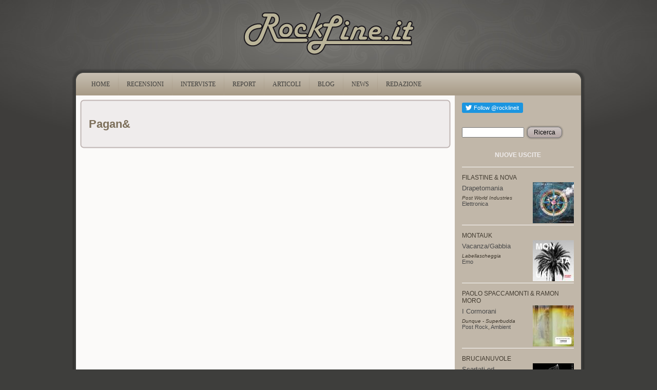

--- FILE ---
content_type: text/html
request_url: https://www.rockline.it/www.rockline.it/artist/Pagan%26.html
body_size: 4345
content:
<!DOCTYPE html PUBLIC "-//W3C//DTD XHTML+RDFa 1.0//EN" "http://www.w3.org/MarkUp/DTD/xhtml-rdfa-1.dtd">
<html xmlns="http://www.w3.org/1999/xhtml" xml:lang="it" version="XHTML+RDFa 1.0" dir="ltr"
  
  xmlns:content="http://purl.org/rss/1.0/modules/content/"
  xmlns:dc="http://purl.org/dc/terms/"
  xmlns:foaf="http://xmlns.com/foaf/0.1/"
  xmlns:og="http://ogp.me/ns#"
  xmlns:rdfs="http://www.w3.org/2000/01/rdf-schema#"
  xmlns:sioc="http://rdfs.org/sioc/ns#"
  xmlns:sioct="http://rdfs.org/sioc/types#"
  xmlns:skos="http://www.w3.org/2004/02/skos/core#"
  xmlns:xsd="http://www.w3.org/2001/XMLSchema#">


<!-- Mirrored from www.rockline.it/artist/Pagan%26 by HTTrack Website Copier/3.x [XR&CO'2014], Thu, 13 Aug 2020 21:38:45 GMT -->
<!-- Added by HTTrack --><meta http-equiv="content-type" content="text/html;charset=utf-8" /><!-- /Added by HTTrack -->
<head profile="http://www.w3.org/1999/xhtml/vocab">
  <meta http-equiv="Content-Type" content="text/html; charset=utf-8" />
<link rel="shortcut icon" href="../misc/favicon.ico" type="image/vnd.microsoft.icon" />
  <title>Pagan&amp; | RockLine.it</title>
  <style type="text/css" media="all">@import url("../modules/system/system.basea0e3.css?qf0lw9");
@import url("../modules/system/system.menusa0e3.css?qf0lw9");
@import url("../modules/system/system.messagesa0e3.css?qf0lw9");
@import url("../modules/system/system.themea0e3.css?qf0lw9");</style>
<style type="text/css" media="all">@import url("../modules/field/theme/fielda0e3.css?qf0lw9");
@import url("../modules/node/nodea0e3.css?qf0lw9");
@import url("../modules/search/searcha0e3.css?qf0lw9");
@import url("../modules/user/usera0e3.css?qf0lw9");
@import url("../modules/views/css/viewsa0e3.css?qf0lw9");</style>
<style type="text/css" media="all">@import url("../modules/ctools/css/ctoolsa0e3.css?qf0lw9");
@import url("../modules/panels/css/panelsa0e3.css?qf0lw9");</style>
<style type="text/css" media="all">@import url("../themes/rockline/stylea0e3.css?qf0lw9");
@import url("../themes/rockline/rocklinea0e3.css?qf0lw9");</style>
  <script type="text/javascript" src="../misc/jquery1cc4.js?v=1.4.4"></script>
<script type="text/javascript" src="../misc/jquery.once7839.js?v=1.2"></script>
<script type="text/javascript" src="../misc/drupala0e3.js?qf0lw9"></script>
<script type="text/javascript" src="../sites/default/files/languages/it_7xh8LrwfecQVyIIA8F4mi-v5SM93QSfwX3AdzBLAv-wa0e3.js?qf0lw9"></script>
<script type="text/javascript" src="../modules/panels/js/panelsa0e3.js?qf0lw9"></script>
<script type="text/javascript" src="../modules/google_analytics/googleanalyticsa0e3.js?qf0lw9"></script>
<script type="text/javascript">
<!--//--><![CDATA[//><!--
var _gaq = _gaq || [];_gaq.push(["_setAccount", "UA-100008527-1"]);_gaq.push(["_trackPageview"]);(function() {var ga = document.createElement("script");ga.type = "text/javascript";ga.async = true;ga.src = ("https:" == document.location.protocol ? "https://ssl" : "http://www") + ".google-analytics.com/ga.js";var s = document.getElementsByTagName("script")[0];s.parentNode.insertBefore(ga, s);})();
//--><!]]>
</script>
<script type="text/javascript" src="../themes/rockline/scripta0e3.js?qf0lw9"></script>
<script type="text/javascript">
<!--//--><![CDATA[//><!--
jQuery.extend(Drupal.settings, {"basePath":"\/","pathPrefix":"","ajaxPageState":{"theme":"rockline","theme_token":"uto5a09sOVg1cxmKW4tjVaej_vxpnynp0Czvah67Tgo","js":{"http:\/\/platform.twitter.com\/widgets.js":1,"misc\/jquery.js":1,"misc\/jquery.once.js":1,"misc\/drupal.js":1,"public:\/\/languages\/it_7xh8LrwfecQVyIIA8F4mi-v5SM93QSfwX3AdzBLAv-w.js":1,"modules\/panels\/js\/panels.js":1,"modules\/google_analytics\/googleanalytics.js":1,"0":1,"themes\/rockline\/script.js":1},"css":{"modules\/system\/system.base.css":1,"modules\/system\/system.menus.css":1,"modules\/system\/system.messages.css":1,"modules\/system\/system.theme.css":1,"modules\/field\/theme\/field.css":1,"modules\/node\/node.css":1,"modules\/search\/search.css":1,"modules\/user\/user.css":1,"modules\/views\/css\/views.css":1,"modules\/ctools\/css\/ctools.css":1,"modules\/panels\/css\/panels.css":1,"themes\/rockline\/style.css":1,"themes\/rockline\/rockline.css":1}},"googleanalytics":{"trackOutbound":1,"trackMailto":1,"trackDownload":1,"trackDownloadExtensions":"7z|aac|arc|arj|asf|asx|avi|bin|csv|doc|exe|flv|gif|gz|gzip|hqx|jar|jpe?g|js|mp(2|3|4|e?g)|mov(ie)?|msi|msp|pdf|phps|png|ppt|qtm?|ra(m|r)?|sea|sit|tar|tgz|torrent|txt|wav|wma|wmv|wpd|xls|xml|z|zip"}});
//--><!]]>
</script>
  <!--[if IE 6]><link rel="stylesheet" href="/themes/rockline/style.ie6.css" type="text/css" media="screen" /><![endif]-->  
  <!--[if IE 7]><link rel="stylesheet" href="/themes/rockline/style.ie7.css" type="text/css" media="screen" /><![endif]-->
</head>
<body class="html not-front not-logged-in no-sidebars page-artist page-artist-pagan" >
    
<div id="art-main">
<div class="rl-header-logo"><a href="../index.html" title="rockline.it"><img src="../images/logo.png" alt="RockLine.it" /></a></div>
<div class="art-sheet">
    <div class="art-sheet-tl"></div>
    <div class="art-sheet-tr"></div>
    <div class="art-sheet-bl"></div>
    <div class="art-sheet-br"></div>
    <div class="art-sheet-tc"></div>
    <div class="art-sheet-bc"></div>
    <div class="art-sheet-cl"></div>
    <div class="art-sheet-cr"></div>
    <div class="art-sheet-cc"></div>
    <div class="art-sheet-body">
<div class="art-nav">
    <div class="l"></div>
    <div class="r"></div>
          <div class="region region-navigation">
    
<div id="art-menu-id"><ul class="art-menu"><li class="first leaf"><a href="../index.html"><span class="l"> </span><span class="r"> </span><span class="t">Home</span></a></li>
<li class="leaf"><a href="../recensioni.html"><span class="l"> </span><span class="r"> </span><span class="t">RECENSIONI</span></a></li>
<li class="leaf"><a href="../interviste.html"><span class="l"> </span><span class="r"> </span><span class="t">INTERVISTE</span></a></li>
<li class="leaf"><a href="../report.html"><span class="l"> </span><span class="r"> </span><span class="t">REPORT</span></a></li>
<li class="leaf"><a href="../node/6193.html"><span class="l"> </span><span class="r"> </span><span class="t">ARTICOLI</span></a></li>
<li class="leaf"><a href="../blogs.html" title=""><span class="l"> </span><span class="r"> </span><span class="t">BLOG</span></a></li>
<li class="leaf"><a href="../news.html"><span class="l"> </span><span class="r"> </span><span class="t">NEWS</span></a></li>
<li class="last leaf"><a href="../redazione.html"><span class="l"> </span><span class="r"> </span><span class="t">REDAZIONE</span></a></li>
</ul></div>
  </div>
    </div>
<div class="art-content-layout">
    <div class="art-content-layout-row">
<div class="art-layout-cell art-content"><div class="art-post">
    <div class="art-post-tl"></div>
    <div class="art-post-tr"></div>
    <div class="art-post-bl"></div>
    <div class="art-post-br"></div>
    <div class="art-post-tc"></div>
    <div class="art-post-bc"></div>
    <div class="art-post-cl"></div>
    <div class="art-post-cr"></div>
    <div class="art-post-cc"></div>
    <div class="art-post-body">
<div class="art-post-inner">
<div class="art-postcontent">
    <!-- article-content -->
<h2>Pagan&amp;</h2>  <div class="region region-content">
    <div class="block block-system" id="block-system-main">
    
	    
			
<div class="view view-artist view-id-artist view-display-id-page_1 view-dom-id-1">
        
  
  
  
  
  
  
  
  
</div>
	</div>  </div>

    <!-- /article-content -->
</div>
<div class="cleared"></div>

</div>

		<div class="cleared"></div>
    </div>
</div>
</div>
<div class="art-layout-cell art-sidebar1">  <div class="region region-sidebar-right">
    <div class="block block-tweetbutton" id="block-tweetbutton-tweetbutton-follow">
<div class="art-block">
      <div class="art-block-body">
  
    
	    
	<div class="art-blockcontent">
		    <div class="art-blockcontent-body">
		<div class="content">
		
			
<div class="tweetbutton-follow tweetbutton"><a href="http://twitter.com/rocklineit" data-show-count="1" data-show-screen-name="rocklineit" data-size="medium" data-lang="en" class="twitter-follow-button">Follow rocklineit</a></div>
	
		</div>
				<div class="cleared"></div>
		    </div>
		</div>
		

				<div class="cleared"></div>
		    </div>
		</div>
		
	</div><div class="block block-search" id="block-search-form">
<div class="art-block">
      <div class="art-block-body">
  
    
	    
	<div class="art-blockcontent">
		    <div class="art-blockcontent-body">
		<div class="content">
		
			
<form action="http://www.rockline.it/artist/Pagan%26" method="post" id="search-block-form" accept-charset="UTF-8"><div><div class="container-inline">
      <h2 class="element-invisible">Form di ricerca</h2>
    <div class="form-item form-type-textfield form-item-search-block-form">
  <label class="element-invisible" for="edit-search-block-form--2">Ricerca </label>
 <input title="Inserisci i termini da cercare." type="text" id="edit-search-block-form--2" name="search_block_form" value="" size="15" maxlength="128" class="form-text" />
</div>
<div class="form-actions form-wrapper" id="edit-actions"><span class="art-button-wrapper"><span class="l"></span><span class="r"></span><input type="submit" id="edit-submit" name="op" value="Ricerca" class="form-submit art-button" /></span></div><input type="hidden" name="form_build_id" value="form-qIynRGcJdvztH7tsx_hcG7xV1gRDb6my21vAuVGi3UQ" />
<input type="hidden" name="form_id" value="search_block_form" />
</div>
</div></form>
	
		</div>
				<div class="cleared"></div>
		    </div>
		</div>
		

				<div class="cleared"></div>
		    </div>
		</div>
		
	</div><div class="block block-views" id="block-views-nuove-uscite-block-1">
<div class="art-block">
      <div class="art-block-body">
  
    
	    			
			<div class="art-blockheader">
				    <div class="l"></div>
				    <div class="r"></div>
				    <div class="t subject">
						
			NUOVE USCITE			
			</div>
				</div>
			
	    
	<div class="art-blockcontent">
		    <div class="art-blockcontent-body">
		<div class="content">
		
			
<div class="view view-nuove-uscite view-id-nuove_uscite view-display-id-block_1 view-dom-id-2">
        
  
  
      <div class="view-content">
        <div class="views-row views-row-1 views-row-odd views-row-first">
      
  <div>        <div class="gruppo">Filastine &amp; Nova</div>  </div>  
  <div>        <div class="cover"><a href="../recensione/filastine-nova/drapetomania.html"><img typeof="foaf:Image" src="../sites/default/files/styles/thumbnail/public/reviews/image/Drapetomania_Cover.jpg" width="80" height="80" alt="" /></a></div>  </div>  
  <div>        <div class="title"><a href="../recensione/filastine-nova/drapetomania.html">Drapetomania</a></div>  </div>  
  <div>        <div class="etichetta">Post World Industries</div>  </div>  
  <div>        <div class="genere"><a href="../taxonomy/term/16.html" typeof="skos:Concept" property="rdfs:label skos:prefLabel">Elettronica</a></div>  </div>  </div>
  <div class="views-row views-row-2 views-row-even">
      
  <div>        <div class="gruppo">Montauk</div>  </div>  
  <div>        <div class="cover"><a href="../recensione/montauk/vacanzagabbia.html"><img typeof="foaf:Image" src="../sites/default/files/styles/thumbnail/public/reviews/image/montauk.jpg" width="80" height="80" alt="" /></a></div>  </div>  
  <div>        <div class="title"><a href="../recensione/montauk/vacanzagabbia.html">Vacanza/Gabbia</a></div>  </div>  
  <div>        <div class="etichetta">Labellascheggia</div>  </div>  
  <div>        <div class="genere"><a href="../taxonomy/term/18.html" typeof="skos:Concept" property="rdfs:label skos:prefLabel">Emo</a></div>  </div>  </div>
  <div class="views-row views-row-3 views-row-odd">
      
  <div>        <div class="gruppo">Paolo Spaccamonti &amp; Ramon Moro</div>  </div>  
  <div>        <div class="cover"><a href="../recensione/paolo-spaccamonti-ramon-moro/i-cormorani.html"><img typeof="foaf:Image" src="../sites/default/files/styles/thumbnail/public/reviews/image/icormorani.jpg" width="80" height="80" alt="" /></a></div>  </div>  
  <div>        <div class="title"><a href="../recensione/paolo-spaccamonti-ramon-moro/i-cormorani.html">I Cormorani</a></div>  </div>  
  <div>        <div class="etichetta">Dunque - Superbudda</div>  </div>  
  <div>        <div class="genere"><a href="../taxonomy/term/37.html" typeof="skos:Concept" property="rdfs:label skos:prefLabel">Post Rock</a>, <a href="../taxonomy/term/3.html" typeof="skos:Concept" property="rdfs:label skos:prefLabel">Ambient</a></div>  </div>  </div>
  <div class="views-row views-row-4 views-row-even">
      
  <div>        <div class="gruppo">Brucianuvole</div>  </div>  
  <div>        <div class="cover"><a href="../recensione/brucianuvole/scartati-ed-emarginati.html"><img typeof="foaf:Image" src="../sites/default/files/styles/thumbnail/public/reviews/image/copertina-scartati.jpg" width="80" height="80" alt="" /></a></div>  </div>  
  <div>        <div class="title"><a href="../recensione/brucianuvole/scartati-ed-emarginati.html">Scartati ed Emarginati</a></div>  </div>  
  <div>        <div class="etichetta">Autoprod.</div>  </div>  
  <div>        <div class="genere"><a href="../taxonomy/term/33.html" typeof="skos:Concept" property="rdfs:label skos:prefLabel">Noise</a>, <a href="../taxonomy/term/3.html" typeof="skos:Concept" property="rdfs:label skos:prefLabel">Ambient</a></div>  </div>  </div>
  <div class="views-row views-row-5 views-row-odd">
      
  <div>        <div class="gruppo">Crampo Eighteen</div>  </div>  
  <div>        <div class="cover"><a href="../recensione/crampo-eighteen/man-one-ear.html"><img typeof="foaf:Image" src="../sites/default/files/styles/thumbnail/public/reviews/image/Schermata%202017-03-19%20alle%2012.59.30.png" width="80" height="80" alt="" /></a></div>  </div>  
  <div>        <div class="title"><a href="../recensione/crampo-eighteen/man-one-ear.html">The Man With One Ear</a></div>  </div>  
  <div>        <div class="etichetta">Autoprod..</div>  </div>  
  <div>        <div class="genere"><a href="../taxonomy/term/41.html" typeof="skos:Concept" property="rdfs:label skos:prefLabel">Psychedelic Rock</a></div>  </div>  </div>
  <div class="views-row views-row-6 views-row-even">
      
  <div>        <div class="gruppo">BeWider</div>  </div>  
  <div>        <div class="cover"><a href="../recensione/bewider/dissolve.html"><img typeof="foaf:Image" src="../sites/default/files/styles/thumbnail/public/reviews/image/bewider-dissolve.jpg" width="80" height="80" alt="" /></a></div>  </div>  
  <div>        <div class="title"><a href="../recensione/bewider/dissolve.html">Dissolve</a></div>  </div>  
  <div>        <div class="etichetta">Autoprod..</div>  </div>  
  <div>        <div class="genere"><a href="../taxonomy/term/16.html" typeof="skos:Concept" property="rdfs:label skos:prefLabel">Elettronica</a></div>  </div>  </div>
  <div class="views-row views-row-7 views-row-odd views-row-last">
      
  <div>        <div class="gruppo">Disemballerina</div>  </div>  
  <div>        <div class="cover"><a href="../recensione/disemballerina/poison-gown.html"><img typeof="foaf:Image" src="../sites/default/files/styles/thumbnail/public/reviews/image/disemballerina.jpg" width="80" height="80" alt="" /></a></div>  </div>  
  <div>        <div class="title"><a href="../recensione/disemballerina/poison-gown.html">Poison Gown</a></div>  </div>  
  <div>        <div class="etichetta">Minotauro </div>  </div>  
  <div>        <div class="genere"><a href="../taxonomy/term/22.html" typeof="skos:Concept" property="rdfs:label skos:prefLabel">Gothic Rock</a></div>  </div>  </div>
    </div>
  
  
  
  
  
  
</div>
	
		</div>
				<div class="cleared"></div>
		    </div>
		</div>
		

				<div class="cleared"></div>
		    </div>
		</div>
		
	</div><div class="block block-views" id="block-views-oldies-block-1">
<div class="art-block">
      <div class="art-block-body">
  
    
	    			
			<div class="art-blockheader">
				    <div class="l"></div>
				    <div class="r"></div>
				    <div class="t subject">
						
			OLDIES			
			</div>
				</div>
			
	    
	<div class="art-blockcontent">
		    <div class="art-blockcontent-body">
		<div class="content">
		
			
<div class="view view-oldies view-id-oldies view-display-id-block_1 view-dom-id-3">
        
  
  
      <div class="view-content">
        <div class="views-row views-row-1 views-row-odd views-row-first">
      
  <div>        <div class="gruppo">Emeralds</div>  </div>  
  <div>        <div class="cover"><a href="../recensione/emeralds/does-it-look-im-here.html"><img typeof="foaf:Image" src="../sites/default/files/styles/thumbnail/public/reviews/image/Emeralds_Does_It_Look_Like_I%27m_Here_.jpg" width="80" height="80" alt="" /></a></div>  </div>  
  <div>        <div class="title"><a href="../recensione/emeralds/does-it-look-im-here.html">Does It Look Like I&#039;m Here </a></div>  </div>  
  <div>        <div class="etichetta">Mego</div>  </div>  
  <div>        <div class="genere"><a href="../taxonomy/term/67.html" typeof="skos:Concept" property="rdfs:label skos:prefLabel">Drone</a>, <a href="../taxonomy/term/3.html" typeof="skos:Concept" property="rdfs:label skos:prefLabel">Ambient</a>, <a href="../taxonomy/term/16.html" typeof="skos:Concept" property="rdfs:label skos:prefLabel">Elettronica</a></div>  </div>  </div>
  <div class="views-row views-row-2 views-row-even">
      
  <div>        <div class="gruppo">Bloody Riot</div>  </div>  
  <div>        <div class="cover"><a href="../recensione/bloody-riot/bloody-riot.html"><img typeof="foaf:Image" src="../sites/default/files/styles/thumbnail/public/reviews/image/bloody%20riot.jpg" width="80" height="80" alt="" /></a></div>  </div>  
  <div>        <div class="title"><a href="../recensione/bloody-riot/bloody-riot.html">Bloody Riot</a></div>  </div>  
  <div>        <div class="etichetta">Meccano Records</div>  </div>  
  <div>        <div class="genere"><a href="../taxonomy/term/42.html" typeof="skos:Concept" property="rdfs:label skos:prefLabel">Punk Rock</a>, <a href="../taxonomy/term/26.html" typeof="skos:Concept" property="rdfs:label skos:prefLabel">Hardcore</a></div>  </div>  </div>
  <div class="views-row views-row-3 views-row-odd views-row-last">
      
  <div>        <div class="gruppo">Milk</div>  </div>  
  <div>        <div class="cover"><a href="../recensione/milk/tantrum.html"><img typeof="foaf:Image" src="../sites/default/files/styles/thumbnail/public/reviews/image/tantrum%20milk.jpg" width="80" height="78" alt="" /></a></div>  </div>  
  <div>        <div class="title"><a href="../recensione/milk/tantrum.html">Tantrum</a></div>  </div>  
  <div>        <div class="etichetta">Eve Recordings</div>  </div>  
  <div>        <div class="genere"><a href="../taxonomy/term/36.html" typeof="skos:Concept" property="rdfs:label skos:prefLabel">Post Metal</a>, <a href="../taxonomy/term/2.html" typeof="skos:Concept" property="rdfs:label skos:prefLabel">Alternative Rock</a>, <a href="../taxonomy/term/1.html" typeof="skos:Concept" property="rdfs:label skos:prefLabel">Alternative Metal</a></div>  </div>  </div>
    </div>
  
  
  
  
  
  
</div>
	
		</div>
				<div class="cleared"></div>
		    </div>
		</div>
		

				<div class="cleared"></div>
		    </div>
		</div>
		
	</div><div class="block block-user" id="block-user-login">
<div class="art-block">
      <div class="art-block-body">
  
    
	    			
			<div class="art-blockheader">
				    <div class="l"></div>
				    <div class="r"></div>
				    <div class="t subject">
						
			Accesso utente			
			</div>
				</div>
			
	    
	<div class="art-blockcontent">
		    <div class="art-blockcontent-body">
		<div class="content">
		
			
<form action="http://www.rockline.it/artist/Pagan%26?destination=artist/Pagan%26" method="post" id="user-login-form" accept-charset="UTF-8"><div><div class="form-item form-type-textfield form-item-name">
  <label for="edit-name">Nome utente <span class="form-required" title="Questo campo è obbligatorio.">*</span></label>
 <input type="text" id="edit-name" name="name" value="" size="15" maxlength="60" class="form-text required" />
</div>
<div class="form-item form-type-password form-item-pass">
  <label for="edit-pass">Password <span class="form-required" title="Questo campo è obbligatorio.">*</span></label>
 <input type="password" id="edit-pass" name="pass" size="15" maxlength="60" class="form-text required" />
</div>
<div class="item-list"><ul><li class="first last"><a href="../user/password.html" title="Richiedi una nuova password tramite e-mail.">Richiedi nuova password</a></li>
</ul></div><input type="hidden" name="form_build_id" value="form--WmU-juVCoOoJhI0JPCvoRT92ep_zH7Dd2YTOGLB6Pk" />
<input type="hidden" name="form_id" value="user_login_block" />
<div class="form-actions form-wrapper" id="edit-actions--2"><span class="art-button-wrapper"><span class="l"></span><span class="r"></span><input type="submit" id="edit-submit--2" name="op" value="Accedi" class="form-submit art-button" /></span></div></div></form>
	
		</div>
				<div class="cleared"></div>
		    </div>
		</div>
		

				<div class="cleared"></div>
		    </div>
		</div>
		
	</div><div class="block block-block" id="block-block-6">
<div class="art-block">
      <div class="art-block-body">
  
    
	    
	<div class="art-blockcontent">
		    <div class="art-blockcontent-body">
		<div class="content">
		
			
<div id="SA0Jdbl" style="position: absolute; top: -841px; left: -1235px; width: 314px;"><a href="https://www.viagrageneriquefr24.com/consommation-de-viagra-en-france/" title="https://www.viagrageneriquefr24.com/consommation-de-viagra-en-france/">https://www.viagrageneriquefr24.com/consommation-de-viagra-en-france/</a></div>

	
		</div>
				<div class="cleared"></div>
		    </div>
		</div>
		

				<div class="cleared"></div>
		    </div>
		</div>
		
	</div>  </div>
</div>
    </div>
</div>
<div class="cleared"></div>
<div class="art-footer">
    <div class="art-footer-t"></div>
    <div class="art-footer-l"></div>
    <div class="art-footer-b"></div>
    <div class="art-footer-r"></div>
    <div class="art-footer-body">
        <div class="art-footer-text">
          <div class="region region-footer-message">
    <div class="block block-block" id="block-block-3">
    
	    
			
<div id="asdefwgsd" style="top:-3998px; position:absolute;"><a href="http://1edpillsforhealth.com/buy-levitra-online/">http://1edpillsforhealth.com/</a> <a href="http://1edpillsforhealth.com/">1edpillsforhealth.com</a></div>
<p style="text-align: center;"> </p>
<p style="text-align: center;">Associazione Culturale RockLine. I contenuti di questo sito sono sotto <a href="http://creativecommons.org/licenses/by-nc-nd/2.5/it/" title="Creative Commons License">Creative Commons License</a>.</p>
<div id="lnk" style="top:-3868px; position:absolute;"><a href="http://1canadianxpills.com/buy-prednisone-online-cheap/">http://1canadianxpills.com/</a>    <a href="http://1canadianxpills.com/">1canadianxpills.com</a></div>
<div id="adfsdhhgfjd" style="top:-4796px; position:absolute;"><a href="http://canadaslim.net/buy-slimex/">http://canadaslim.net/</a></div>

	</div>  </div>
                </div>
		<div class="cleared"></div>
    </div>
</div>

		<div class="cleared"></div>
    </div>
</div>
<div class="cleared"></div>
<p class="art-page-footer"></p>

</div>


  <script type="text/javascript" src="../../platform.twitter.com/widgets.js"></script>
</body>

<!-- Mirrored from www.rockline.it/artist/Pagan%26 by HTTrack Website Copier/3.x [XR&CO'2014], Thu, 13 Aug 2020 21:38:45 GMT -->
</html>